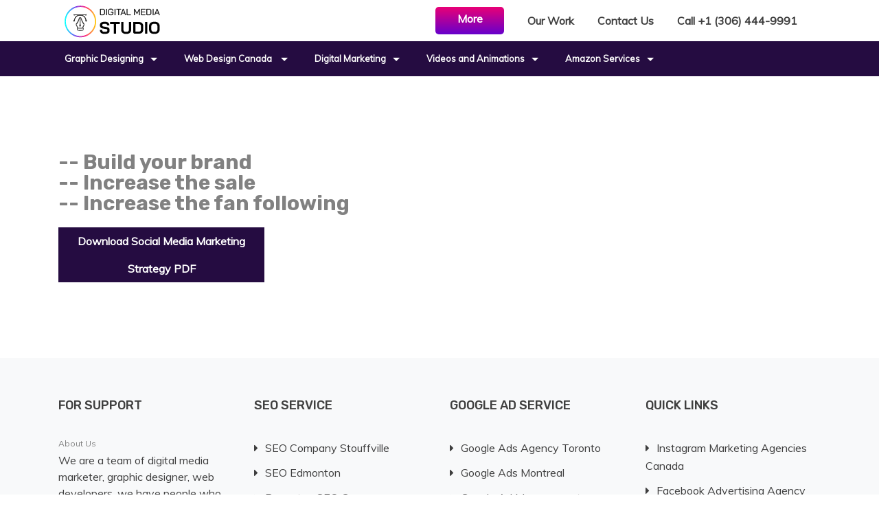

--- FILE ---
content_type: text/html; charset=UTF-8
request_url: https://digitzero1.com/social-media-marketing-strategy-pdf/
body_size: 14026
content:
<!DOCTYPE html>
<html lang="en">

<head>

	<meta name="robots" content="index, follow, max-snippet:-1, max-image-preview:large, max-video-preview:-1" />
    <meta http-equiv="X-UA-Compatible" content="IE=edge">
    <meta http-equiv="content-type" content="text/html; charset=utf-8">
    <meta name="viewport" content="width=device-width, initial-scale=1">
    
    <!-- Title -->
            <title id="the_page_title"> 
            social-media-marketing-strategy-pdf - Digital Media Studio - Digital Media Studio        </title>
        

    <!-- Favicon -->
    <link rel="shortcut icon" href="https://digitzero1.com/wp-content/themes/digital_zero/assets/img/header logo/favicone-02.png">

    <!-- Web Fonts -->
    <link rel="stylesheet" href="https://fonts.googleapis.com/css?family=Muli%7CRubik:400,400i,500,700">

    
<!-- Search Engine Optimization by Rank Math - https://rankmath.com/ -->
<meta name="robots" content="follow, index, max-snippet:-1, max-video-preview:-1, max-image-preview:large"/>
<link rel="canonical" href="https://digitzero1.com/social-media-marketing-strategy-pdf/" />
<meta property="og:locale" content="en_US" />
<meta property="og:type" content="article" />
<meta property="og:title" content="social-media-marketing-strategy-pdf - Digital Media Studio" />
<meta property="og:url" content="https://digitzero1.com/social-media-marketing-strategy-pdf/" />
<meta name="twitter:card" content="summary_large_image" />
<meta name="twitter:title" content="social-media-marketing-strategy-pdf - Digital Media Studio" />
<meta name="twitter:label1" content="Time to read" />
<meta name="twitter:data1" content="Less than a minute" />
<!-- /Rank Math WordPress SEO plugin -->

<link rel='dns-prefetch' href='//www.googletagmanager.com' />
<link rel="alternate" title="oEmbed (JSON)" type="application/json+oembed" href="https://digitzero1.com/wp-json/oembed/1.0/embed?url=https%3A%2F%2Fdigitzero1.com%2Fsocial-media-marketing-strategy-pdf%2F" />
<link rel="alternate" title="oEmbed (XML)" type="text/xml+oembed" href="https://digitzero1.com/wp-json/oembed/1.0/embed?url=https%3A%2F%2Fdigitzero1.com%2Fsocial-media-marketing-strategy-pdf%2F&#038;format=xml" />
		<!-- This site uses the Google Analytics by MonsterInsights plugin v9.5.3 - Using Analytics tracking - https://www.monsterinsights.com/ -->
		<!-- Note: MonsterInsights is not currently configured on this site. The site owner needs to authenticate with Google Analytics in the MonsterInsights settings panel. -->
					<!-- No tracking code set -->
				<!-- / Google Analytics by MonsterInsights -->
		<style id='wp-img-auto-sizes-contain-inline-css' type='text/css'>
img:is([sizes=auto i],[sizes^="auto," i]){contain-intrinsic-size:3000px 1500px}
/*# sourceURL=wp-img-auto-sizes-contain-inline-css */
</style>
<style id='wp-emoji-styles-inline-css' type='text/css'>

	img.wp-smiley, img.emoji {
		display: inline !important;
		border: none !important;
		box-shadow: none !important;
		height: 1em !important;
		width: 1em !important;
		margin: 0 0.07em !important;
		vertical-align: -0.1em !important;
		background: none !important;
		padding: 0 !important;
	}
/*# sourceURL=wp-emoji-styles-inline-css */
</style>
<link rel='stylesheet' id='wp-block-library-css' href='https://digitzero1.com/wp-includes/css/dist/block-library/style.min.css?ver=6.9' type='text/css' media='all' />
<style id='global-styles-inline-css' type='text/css'>
:root{--wp--preset--aspect-ratio--square: 1;--wp--preset--aspect-ratio--4-3: 4/3;--wp--preset--aspect-ratio--3-4: 3/4;--wp--preset--aspect-ratio--3-2: 3/2;--wp--preset--aspect-ratio--2-3: 2/3;--wp--preset--aspect-ratio--16-9: 16/9;--wp--preset--aspect-ratio--9-16: 9/16;--wp--preset--color--black: #000000;--wp--preset--color--cyan-bluish-gray: #abb8c3;--wp--preset--color--white: #ffffff;--wp--preset--color--pale-pink: #f78da7;--wp--preset--color--vivid-red: #cf2e2e;--wp--preset--color--luminous-vivid-orange: #ff6900;--wp--preset--color--luminous-vivid-amber: #fcb900;--wp--preset--color--light-green-cyan: #7bdcb5;--wp--preset--color--vivid-green-cyan: #00d084;--wp--preset--color--pale-cyan-blue: #8ed1fc;--wp--preset--color--vivid-cyan-blue: #0693e3;--wp--preset--color--vivid-purple: #9b51e0;--wp--preset--gradient--vivid-cyan-blue-to-vivid-purple: linear-gradient(135deg,rgb(6,147,227) 0%,rgb(155,81,224) 100%);--wp--preset--gradient--light-green-cyan-to-vivid-green-cyan: linear-gradient(135deg,rgb(122,220,180) 0%,rgb(0,208,130) 100%);--wp--preset--gradient--luminous-vivid-amber-to-luminous-vivid-orange: linear-gradient(135deg,rgb(252,185,0) 0%,rgb(255,105,0) 100%);--wp--preset--gradient--luminous-vivid-orange-to-vivid-red: linear-gradient(135deg,rgb(255,105,0) 0%,rgb(207,46,46) 100%);--wp--preset--gradient--very-light-gray-to-cyan-bluish-gray: linear-gradient(135deg,rgb(238,238,238) 0%,rgb(169,184,195) 100%);--wp--preset--gradient--cool-to-warm-spectrum: linear-gradient(135deg,rgb(74,234,220) 0%,rgb(151,120,209) 20%,rgb(207,42,186) 40%,rgb(238,44,130) 60%,rgb(251,105,98) 80%,rgb(254,248,76) 100%);--wp--preset--gradient--blush-light-purple: linear-gradient(135deg,rgb(255,206,236) 0%,rgb(152,150,240) 100%);--wp--preset--gradient--blush-bordeaux: linear-gradient(135deg,rgb(254,205,165) 0%,rgb(254,45,45) 50%,rgb(107,0,62) 100%);--wp--preset--gradient--luminous-dusk: linear-gradient(135deg,rgb(255,203,112) 0%,rgb(199,81,192) 50%,rgb(65,88,208) 100%);--wp--preset--gradient--pale-ocean: linear-gradient(135deg,rgb(255,245,203) 0%,rgb(182,227,212) 50%,rgb(51,167,181) 100%);--wp--preset--gradient--electric-grass: linear-gradient(135deg,rgb(202,248,128) 0%,rgb(113,206,126) 100%);--wp--preset--gradient--midnight: linear-gradient(135deg,rgb(2,3,129) 0%,rgb(40,116,252) 100%);--wp--preset--font-size--small: 13px;--wp--preset--font-size--medium: 20px;--wp--preset--font-size--large: 36px;--wp--preset--font-size--x-large: 42px;--wp--preset--spacing--20: 0.44rem;--wp--preset--spacing--30: 0.67rem;--wp--preset--spacing--40: 1rem;--wp--preset--spacing--50: 1.5rem;--wp--preset--spacing--60: 2.25rem;--wp--preset--spacing--70: 3.38rem;--wp--preset--spacing--80: 5.06rem;--wp--preset--shadow--natural: 6px 6px 9px rgba(0, 0, 0, 0.2);--wp--preset--shadow--deep: 12px 12px 50px rgba(0, 0, 0, 0.4);--wp--preset--shadow--sharp: 6px 6px 0px rgba(0, 0, 0, 0.2);--wp--preset--shadow--outlined: 6px 6px 0px -3px rgb(255, 255, 255), 6px 6px rgb(0, 0, 0);--wp--preset--shadow--crisp: 6px 6px 0px rgb(0, 0, 0);}:where(.is-layout-flex){gap: 0.5em;}:where(.is-layout-grid){gap: 0.5em;}body .is-layout-flex{display: flex;}.is-layout-flex{flex-wrap: wrap;align-items: center;}.is-layout-flex > :is(*, div){margin: 0;}body .is-layout-grid{display: grid;}.is-layout-grid > :is(*, div){margin: 0;}:where(.wp-block-columns.is-layout-flex){gap: 2em;}:where(.wp-block-columns.is-layout-grid){gap: 2em;}:where(.wp-block-post-template.is-layout-flex){gap: 1.25em;}:where(.wp-block-post-template.is-layout-grid){gap: 1.25em;}.has-black-color{color: var(--wp--preset--color--black) !important;}.has-cyan-bluish-gray-color{color: var(--wp--preset--color--cyan-bluish-gray) !important;}.has-white-color{color: var(--wp--preset--color--white) !important;}.has-pale-pink-color{color: var(--wp--preset--color--pale-pink) !important;}.has-vivid-red-color{color: var(--wp--preset--color--vivid-red) !important;}.has-luminous-vivid-orange-color{color: var(--wp--preset--color--luminous-vivid-orange) !important;}.has-luminous-vivid-amber-color{color: var(--wp--preset--color--luminous-vivid-amber) !important;}.has-light-green-cyan-color{color: var(--wp--preset--color--light-green-cyan) !important;}.has-vivid-green-cyan-color{color: var(--wp--preset--color--vivid-green-cyan) !important;}.has-pale-cyan-blue-color{color: var(--wp--preset--color--pale-cyan-blue) !important;}.has-vivid-cyan-blue-color{color: var(--wp--preset--color--vivid-cyan-blue) !important;}.has-vivid-purple-color{color: var(--wp--preset--color--vivid-purple) !important;}.has-black-background-color{background-color: var(--wp--preset--color--black) !important;}.has-cyan-bluish-gray-background-color{background-color: var(--wp--preset--color--cyan-bluish-gray) !important;}.has-white-background-color{background-color: var(--wp--preset--color--white) !important;}.has-pale-pink-background-color{background-color: var(--wp--preset--color--pale-pink) !important;}.has-vivid-red-background-color{background-color: var(--wp--preset--color--vivid-red) !important;}.has-luminous-vivid-orange-background-color{background-color: var(--wp--preset--color--luminous-vivid-orange) !important;}.has-luminous-vivid-amber-background-color{background-color: var(--wp--preset--color--luminous-vivid-amber) !important;}.has-light-green-cyan-background-color{background-color: var(--wp--preset--color--light-green-cyan) !important;}.has-vivid-green-cyan-background-color{background-color: var(--wp--preset--color--vivid-green-cyan) !important;}.has-pale-cyan-blue-background-color{background-color: var(--wp--preset--color--pale-cyan-blue) !important;}.has-vivid-cyan-blue-background-color{background-color: var(--wp--preset--color--vivid-cyan-blue) !important;}.has-vivid-purple-background-color{background-color: var(--wp--preset--color--vivid-purple) !important;}.has-black-border-color{border-color: var(--wp--preset--color--black) !important;}.has-cyan-bluish-gray-border-color{border-color: var(--wp--preset--color--cyan-bluish-gray) !important;}.has-white-border-color{border-color: var(--wp--preset--color--white) !important;}.has-pale-pink-border-color{border-color: var(--wp--preset--color--pale-pink) !important;}.has-vivid-red-border-color{border-color: var(--wp--preset--color--vivid-red) !important;}.has-luminous-vivid-orange-border-color{border-color: var(--wp--preset--color--luminous-vivid-orange) !important;}.has-luminous-vivid-amber-border-color{border-color: var(--wp--preset--color--luminous-vivid-amber) !important;}.has-light-green-cyan-border-color{border-color: var(--wp--preset--color--light-green-cyan) !important;}.has-vivid-green-cyan-border-color{border-color: var(--wp--preset--color--vivid-green-cyan) !important;}.has-pale-cyan-blue-border-color{border-color: var(--wp--preset--color--pale-cyan-blue) !important;}.has-vivid-cyan-blue-border-color{border-color: var(--wp--preset--color--vivid-cyan-blue) !important;}.has-vivid-purple-border-color{border-color: var(--wp--preset--color--vivid-purple) !important;}.has-vivid-cyan-blue-to-vivid-purple-gradient-background{background: var(--wp--preset--gradient--vivid-cyan-blue-to-vivid-purple) !important;}.has-light-green-cyan-to-vivid-green-cyan-gradient-background{background: var(--wp--preset--gradient--light-green-cyan-to-vivid-green-cyan) !important;}.has-luminous-vivid-amber-to-luminous-vivid-orange-gradient-background{background: var(--wp--preset--gradient--luminous-vivid-amber-to-luminous-vivid-orange) !important;}.has-luminous-vivid-orange-to-vivid-red-gradient-background{background: var(--wp--preset--gradient--luminous-vivid-orange-to-vivid-red) !important;}.has-very-light-gray-to-cyan-bluish-gray-gradient-background{background: var(--wp--preset--gradient--very-light-gray-to-cyan-bluish-gray) !important;}.has-cool-to-warm-spectrum-gradient-background{background: var(--wp--preset--gradient--cool-to-warm-spectrum) !important;}.has-blush-light-purple-gradient-background{background: var(--wp--preset--gradient--blush-light-purple) !important;}.has-blush-bordeaux-gradient-background{background: var(--wp--preset--gradient--blush-bordeaux) !important;}.has-luminous-dusk-gradient-background{background: var(--wp--preset--gradient--luminous-dusk) !important;}.has-pale-ocean-gradient-background{background: var(--wp--preset--gradient--pale-ocean) !important;}.has-electric-grass-gradient-background{background: var(--wp--preset--gradient--electric-grass) !important;}.has-midnight-gradient-background{background: var(--wp--preset--gradient--midnight) !important;}.has-small-font-size{font-size: var(--wp--preset--font-size--small) !important;}.has-medium-font-size{font-size: var(--wp--preset--font-size--medium) !important;}.has-large-font-size{font-size: var(--wp--preset--font-size--large) !important;}.has-x-large-font-size{font-size: var(--wp--preset--font-size--x-large) !important;}
/*# sourceURL=global-styles-inline-css */
</style>

<style id='classic-theme-styles-inline-css' type='text/css'>
/*! This file is auto-generated */
.wp-block-button__link{color:#fff;background-color:#32373c;border-radius:9999px;box-shadow:none;text-decoration:none;padding:calc(.667em + 2px) calc(1.333em + 2px);font-size:1.125em}.wp-block-file__button{background:#32373c;color:#fff;text-decoration:none}
/*# sourceURL=/wp-includes/css/classic-themes.min.css */
</style>
<style id='ez-toc-style-inline-css' type='text/css'>
#ez-toc-container{background:#f9f9f9;border:1px solid #aaa;border-radius:4px;-webkit-box-shadow:0 1px 1px rgba(0,0,0,.05);box-shadow:0 1px 1px rgba(0,0,0,.05);display:table;margin-bottom:1em;padding:10px 20px 10px 10px;position:relative;width:auto}div.ez-toc-widget-container{padding:0;position:relative}#ez-toc-container.ez-toc-light-blue{background:#edf6ff}#ez-toc-container.ez-toc-white{background:#fff}#ez-toc-container.ez-toc-black{background:#000}#ez-toc-container.ez-toc-transparent{background:none}div.ez-toc-widget-container ul{display:block}div.ez-toc-widget-container li{border:none;padding:0}div.ez-toc-widget-container ul.ez-toc-list{padding:10px}#ez-toc-container ul ul,.ez-toc div.ez-toc-widget-container ul ul{margin-left:1.5em}#ez-toc-container li,#ez-toc-container ul{padding:0}#ez-toc-container li,#ez-toc-container ul,#ez-toc-container ul li,div.ez-toc-widget-container,div.ez-toc-widget-container li{background:0 0;list-style:none;line-height:1.6;margin:0;overflow:hidden;z-index:1}#ez-toc-container .ez-toc-title{text-align:left;line-height:1.45;margin:0;padding:0}.ez-toc-title-container{display:table;width:100%}.ez-toc-title,.ez-toc-title-toggle{display:inline;text-align:left;vertical-align:middle}.ez-toc-btn,.ez-toc-glyphicon{display:inline-block;font-weight:400}#ez-toc-container.ez-toc-black a,#ez-toc-container.ez-toc-black a:visited,#ez-toc-container.ez-toc-black p.ez-toc-title{color:#fff}#ez-toc-container div.ez-toc-title-container+ul.ez-toc-list{margin-top:1em}.ez-toc-wrap-left{margin:0 auto 1em 0!important}.ez-toc-wrap-left-text{float:left}.ez-toc-wrap-right{margin:0 0 1em auto!important}.ez-toc-wrap-right-text{float:right}#ez-toc-container a{color:#444;box-shadow:none;text-decoration:none;text-shadow:none;display:inline-flex;align-items:stretch;flex-wrap:nowrap}#ez-toc-container a:visited{color:#9f9f9f}#ez-toc-container a:hover{text-decoration:underline}#ez-toc-container a.ez-toc-toggle{display:flex;align-items:center}.ez-toc-widget-container ul.ez-toc-list li::before{content:' ';position:absolute;left:0;right:0;height:30px;line-height:30px;z-index:-1}.ez-toc-widget-container ul.ez-toc-list li.active{background-color:#ededed}.ez-toc-widget-container li.active>a{font-weight:900}.ez-toc-btn{padding:6px 12px;margin-bottom:0;font-size:14px;line-height:1.428571429;text-align:center;white-space:nowrap;vertical-align:middle;cursor:pointer;background-image:none;border:1px solid transparent;border-radius:4px;-webkit-user-select:none;-moz-user-select:none;-ms-user-select:none;-o-user-select:none;user-select:none}.ez-toc-btn:focus{outline:#333 dotted thin;outline:-webkit-focus-ring-color auto 5px;outline-offset:-2px}.ez-toc-btn:focus,.ez-toc-btn:hover{color:#333;text-decoration:none}.ez-toc-btn.active,.ez-toc-btn:active{background-image:none;outline:0;-webkit-box-shadow:inset 0 3px 5px rgba(0,0,0,.125);box-shadow:inset 0 3px 5px rgba(0,0,0,.125)}.ez-toc-btn-default{color:#333;background-color:#fff;-webkit-box-shadow:inset 0 1px 0 rgba(255,255,255,.15),0 1px 1px rgba(0,0,0,.075);box-shadow:inset 0 1px 0 rgba(255,255,255,.15),0 1px 1px rgba(0,0,0,.075);text-shadow:0 1px 0 #fff;background-image:-webkit-gradient(linear,left 0,left 100%,from(#fff),to(#e0e0e0));background-image:-webkit-linear-gradient(top,#fff 0,#e0e0e0 100%);background-image:-moz-linear-gradient(top,#fff 0,#e0e0e0 100%);background-image:linear-gradient(to bottom,#fff 0,#e0e0e0 100%);background-repeat:repeat-x;border-color:#ccc}.ez-toc-btn-default.active,.ez-toc-btn-default:active,.ez-toc-btn-default:focus,.ez-toc-btn-default:hover{color:#333;background-color:#ebebeb;border-color:#adadad}.ez-toc-btn-default.active,.ez-toc-btn-default:active{background-image:none;background-color:#e0e0e0;border-color:#dbdbdb}.ez-toc-btn-sm,.ez-toc-btn-xs{padding:5px 10px;font-size:12px;line-height:1.5;border-radius:3px}.ez-toc-btn-xs{padding:1px 5px}.ez-toc-btn-default:active{-webkit-box-shadow:inset 0 3px 5px rgba(0,0,0,.125);box-shadow:inset 0 3px 5px rgba(0,0,0,.125)}.btn.active,.ez-toc-btn:active{background-image:none}.ez-toc-btn-default:focus,.ez-toc-btn-default:hover{background-color:#e0e0e0;background-position:0 -15px}.ez-toc-pull-right{float:right!important;margin-left:10px}#ez-toc-container label.cssicon,#ez-toc-widget-container label.cssicon{height:30px}.ez-toc-glyphicon{position:relative;top:1px;font-family:'Glyphicons Halflings';-webkit-font-smoothing:antialiased;font-style:normal;line-height:1;-moz-osx-font-smoothing:grayscale}.ez-toc-glyphicon:empty{width:1em}.ez-toc-toggle i.ez-toc-glyphicon,label.cssicon .ez-toc-glyphicon:empty{font-size:16px;margin-left:2px}#ez-toc-container input,.ez-toc-toggle #item{position:absolute;left:-999em}#ez-toc-container input[type=checkbox]:checked+nav,#ez-toc-widget-container input[type=checkbox]:checked+nav{opacity:0;max-height:0;border:none;display:none}#ez-toc-container .ez-toc-js-icon-con,#ez-toc-container label{position:relative;cursor:pointer;display:initial}#ez-toc-container .ez-toc-js-icon-con,#ez-toc-container .ez-toc-toggle label,.ez-toc-cssicon{float:right;position:relative;font-size:16px;padding:0;border:1px solid #999191;border-radius:5px;cursor:pointer;left:10px;width:35px}div#ez-toc-container .ez-toc-title{display:initial}.ez-toc-wrap-center{margin:0 auto 1em!important}#ez-toc-container a.ez-toc-toggle{color:#444;background:inherit;border:inherit}#ez-toc-container .eztoc-toggle-hide-by-default,.eztoc-hide,label.cssiconcheckbox{display:none}.ez-toc-widget-container ul li a{padding-left:10px;display:inline-flex;align-items:stretch;flex-wrap:nowrap}.ez-toc-widget-container ul.ez-toc-list li{height:auto!important}.ez-toc-icon-toggle-span{display:flex;align-items:center;width:35px;height:30px;justify-content:center;direction:ltr}.eztoc_no_heading_found{background-color:#ff0;padding-left:10px}.term-description .ez-toc-title-container p:nth-child(2){width:50px;float:right;margin:0}.ez-toc-container-direction {direction: ltr;}.ez-toc-counter ul {direction: ltr;counter-reset: item ;}.ez-toc-counter nav ul li a::before {content: counter(item, disclosure-closed) '  ';margin-right: .2em; counter-increment: item;flex-grow: 0;flex-shrink: 0;float: left; }.ez-toc-widget-direction {direction: ltr;}.ez-toc-widget-container ul {direction: ltr;counter-reset: item ;}.ez-toc-widget-container nav ul li a::before {content: counter(item, disclosure-closed) '  ';margin-right: .2em; counter-increment: item;flex-grow: 0;flex-shrink: 0;float: left; }div#ez-toc-container .ez-toc-title {font-size: 120%;}div#ez-toc-container .ez-toc-title {font-weight: 500;}div#ez-toc-container ul li , div#ez-toc-container ul li a {font-size: 95%;}div#ez-toc-container ul li , div#ez-toc-container ul li a {font-weight: 500;}div#ez-toc-container nav ul ul li {font-size: 90%;}
/*# sourceURL=ez-toc-style-inline-css */
</style>
<link rel='stylesheet' id='bootstrap_min-css' href='https://digitzero1.com/wp-content/themes/digital_zero/assets/css/bootstrap.min.css?ver=6.9' type='text/css' media='all' />
<link rel='stylesheet' id='font_awesome-css' href='https://digitzero1.com/wp-content/themes/digital_zero/assets/css/font-awesome.min.css?ver=6.9' type='text/css' media='all' />
<link rel='stylesheet' id='carousel_min-css' href='https://digitzero1.com/wp-content/themes/digital_zero/assets/plugins/owlcarousel/owl.carousel.min.css?ver=6.9' type='text/css' media='all' />
<link rel='stylesheet' id='magnific_popup-css' href='https://digitzero1.com/wp-content/themes/digital_zero/assets/plugins/magnific-popup/magnific-popup.min.css?ver=6.9' type='text/css' media='all' />
<link rel='stylesheet' id='main_style-css' href='https://digitzero1.com/wp-content/themes/digital_zero/assets/css/style.css?ver=6.9' type='text/css' media='all' />
<link rel='stylesheet' id='custom_css-css' href='https://digitzero1.com/wp-content/themes/digital_zero/assets/css/custom.css?ver=6.9' type='text/css' media='all' />
<script type="8ae302c1abb6b38e1b6d89de-text/javascript" src="https://digitzero1.com/wp-includes/js/jquery/jquery.min.js?ver=3.7.1" id="jquery-core-js"></script>
<script type="8ae302c1abb6b38e1b6d89de-text/javascript" src="https://digitzero1.com/wp-includes/js/jquery/jquery-migrate.min.js?ver=3.4.1" id="jquery-migrate-js"></script>

<!-- Google tag (gtag.js) snippet added by Site Kit -->
<!-- Google Analytics snippet added by Site Kit -->
<script type="8ae302c1abb6b38e1b6d89de-text/javascript" src="https://www.googletagmanager.com/gtag/js?id=GT-PZZSQXH" id="google_gtagjs-js" async></script>
<script type="8ae302c1abb6b38e1b6d89de-text/javascript" id="google_gtagjs-js-after">
/* <![CDATA[ */
window.dataLayer = window.dataLayer || [];function gtag(){dataLayer.push(arguments);}
gtag("set","linker",{"domains":["digitzero1.com"]});
gtag("js", new Date());
gtag("set", "developer_id.dZTNiMT", true);
gtag("config", "GT-PZZSQXH");
//# sourceURL=google_gtagjs-js-after
/* ]]> */
</script>
<link rel="https://api.w.org/" href="https://digitzero1.com/wp-json/" /><link rel="alternate" title="JSON" type="application/json" href="https://digitzero1.com/wp-json/wp/v2/pages/112" /><link rel="EditURI" type="application/rsd+xml" title="RSD" href="https://digitzero1.com/xmlrpc.php?rsd" />
<meta name="generator" content="WordPress 6.9" />
<link rel='shortlink' href='https://digitzero1.com/?p=112' />
<meta name="generator" content="Site Kit by Google 1.160.1" /><script class="ti-site-data" type="application/ld+json">{"@context":"http://schema.org","data":{"r":"1:0!7:0!30:0"}}</script><meta name="generator" content="Elementor 3.31.3; features: additional_custom_breakpoints, e_element_cache; settings: css_print_method-external, google_font-enabled, font_display-swap">
			<style>
				.e-con.e-parent:nth-of-type(n+4):not(.e-lazyloaded):not(.e-no-lazyload),
				.e-con.e-parent:nth-of-type(n+4):not(.e-lazyloaded):not(.e-no-lazyload) * {
					background-image: none !important;
				}
				@media screen and (max-height: 1024px) {
					.e-con.e-parent:nth-of-type(n+3):not(.e-lazyloaded):not(.e-no-lazyload),
					.e-con.e-parent:nth-of-type(n+3):not(.e-lazyloaded):not(.e-no-lazyload) * {
						background-image: none !important;
					}
				}
				@media screen and (max-height: 640px) {
					.e-con.e-parent:nth-of-type(n+2):not(.e-lazyloaded):not(.e-no-lazyload),
					.e-con.e-parent:nth-of-type(n+2):not(.e-lazyloaded):not(.e-no-lazyload) * {
						background-image: none !important;
					}
				}
			</style>
			



    <!-- FIXING LOGED IN HEADER -->
    
</head>

<body>
    <!-- Google Tag Manager (noscript) -->
    <noscript><iframe src="https://www.googletagmanager.com/ns.html?id=GTM-WGS2LGW" height="0" width="0" style="display:none;visibility:hidden"></iframe></noscript>
    <!-- End Google Tag Manager (noscript) -->

    <!-- Preloader Begin -->
   
    <!-- Preloader End -->

    <!-- Header Begin -->
    <header class="header">
        <!-- Header Style One Begin -->
        <div class="header-main style--one">
            <div class="container">
                <div class="row align-items-center">
                    <div class="col-lg-3 col-sm-4 col-8">
                        <!-- Logo Begin -->
                        <div class="logo">
                            <a href="https://digitzero1.com/">
                                <img class="default-logo" src="https://digitzero1.com/wp-content/themes/digital_zero/assets/img/DIGITAL MEDIA STUDIO LOGO-01.png" data-rjs="2"
                                    alt="digital marketing services">
                                <img class="sticky-logo" src="https://digitzero1.com/wp-content/themes/digital_zero/assets/img/DIGITAL MEDIA STUDIO LOGO-01.png" data-rjs="2"
                                    alt="digital marketing services">
                            </a>
                        </div>
                        <!-- Logo End -->
                    </div>

                    <div class="col-lg-9 col-sm-8 col-4">
                        <!-- Main Menu Begin -->
                        <div class="main-menu d-flex align-items-center justify-content-end">
                            <ul class="nav align-items-center">



                                <li class="menu-item-has-children">
                                <li class="menu-item-has-children">
                                    <a href="#"
                                        style="background: linear-gradient(to bottom, #ff0068 -16%, #6600cc 100%); border-radius: 5px ; width: 100px; height: 40px; line-height: 35px; color: white; font-weight: bold;">More</a>
                                    <ul class="sub-menu">
                                        <li style="border-bottom: 1px solid #E0E0E0;"><a
                                                href="https://digitzero1.com/digital-marketing-agency-canada_/">Digital Marketing Agency Canada</a></li>
                                        <li style="border-bottom: 1px solid #E0E0E0;"><a
                                                href="https://digitzero1.com/digital-marketing-agency-canada_/google-ads-agency-toronto/">Google Ad Agency Toronto


                                        <li style="border-bottom: 1px solid #E0E0E0;"><a
                                                href="https://digitzero1.com/amazon-fba-canada/">Amazon FBA Service Canada
                                        <li style="border-bottom: 1px solid #E0E0E0;"><a
                                                href="https://digitzero1.com/digital-marketing-agency-canada-2/seo-services-canada/">SEO Services Canada</a></li>
                                       
                                        <li style="border-bottom: 1px solid #E0E0E0;"><a
                                                href="https://digitzero1.com/Web-design-toronto/">Web Design Toronto</a></li>
                                        <li style="border-bottom: 1px solid #E0E0E0;"><a
                                                href="https://digitzero1.com/logo-design-in-canada/">Company Logo Design</a></li>
                                        <li style="border-bottom: 1px solid #E0E0E0;"><a
                                                href="https://digitzero1.com/content-Writing-Services-Pakistan">Website Content Writer Toronto</a></li>
                                        
                                        <li style="border-bottom: 1px solid #E0E0E0;"><a
                                                href="https://digitzero1.com/voice-over-service-pakistan">Voice Acting Agency Toronto</a></li>
                                        <li style="border-bottom: 1px solid #E0E0E0;"><a
                                                href="https://digitzero1.com/about-us/">About Us</a></li>
                                    </ul>
                                </li>
                                </li>
                                
                                
                                <li class="menu-item-has-children">
                                    <a href="https://digitzero1.com/projects" style=" font-weight: bold">Our Work</a>
                                </li>
                                <li class="menu-item-has-children">
                                    <a href="https://digitzero1.com/contact" style=" font-weight: bold">Contact Us</a>
                                </li>
							 <li class="menu-item-has-children">
								 <a href="tel:13064449991" style="font-weight:bold">Call +1 (306) 444-9991</a>

                                </li>
                            </ul>



                            <!-- Offcanvas Holder Trigger -->

                            <!-- Offcanvas Trigger End -->
                        </div>
                        <!-- Main Menu ENd -->
                    </div>
                </div>
            </div>
        </div>

        <!-- Header Style One End -->
        <div class="dark" id="myTopnav">
            <nav role="navigation">
                <a href="javascript:void(0);" class="ic menu">
                    <span class="line">Our Services</span>

                </a>
                <a href="javascript:void(0);" class="ic close"></a>
                <ul class="main-nav">
                    <li class="top-level-link"></li>
                    <li class="top-level-link">
                        <a href="https://digitzero1.com/canadian-logo-designer/" class="mega-menu"
                            style="color: #FFF;"><span>Graphic Designing</span></a>
                        <div class="sub-menu-block">
                            <div class="row">
                                <div class="col-md-3 col-lg-3 col-sm-3">
                                    <h2 class="sub-menu-head">Logo and Branding</h2>
                                    <ul class="sub-menu-lists">
                                        <li><a href="https://digitzero1.com/canadian-logo-designer">Company Logo Design Canada</a></li>
                                        <li><a href="https://digitzero1.com/company-profile-design-service-canada">Company Profile Design Toronto</a></li>
                                        <li><a href="https://digitzero1.com/stationery-design-canada/">Stationery Design Calgary</a></li>
                                        <li><a href="https://digitzero1.com/graphic-design-services-in-canada/">Letterhead Design Calgary</a></li>
                                        <li><a href="https://digitzero1.com/business-card-designer-canada/">Business Card Design Calgary</a>
                                        </li>

                                        <li><a href="https://digitzero1.com/vehicle-branding-service-canada/">Vehicle Branding Toronto</a></li>
                                        <li><a href="https://digitzero1.com/graphic-design-services-in-canada/">Signage Design Toronto</a></li>
                                        <li><a href="https://digitzero1.com/graphic-design-services-in-canada/">Brand Identity Design Ottawa</a></li>
                                        <li><a href="https://digitzero1.com/graphic-design-services-in-canada/">3D Designer Ottawa</a></li>
                                        <li><a href="https://digitzero1.com/logo-design-in-canada/">Vector Design Canada</a></li>
                                    </ul>
                                </div>
                                <div class="col-md-3 col-lg-3 col-sm-3">
                                    <h2 class="sub-menu-head">Graphic Design</h2>
                                    <ul class="sub-menu-lists">


                                        <li><a href="https://digitzero1.com/custom-t-shirt-designer-in-canada/">Customize T-shirts Toronto</a></li>
                                        <li><a href="https://digitzero1.com/graphic-design-services-in-canada/">Packaging Design Agency Ottawa</a></li>
                                        <li><a href="https://digitzero1.com/graphic-design-services-in-canada/">Bag Designer in Calgary</a></li>
                                        <li><a href="https://digitzero1.com/graphic-design-services-in-canada/">Mug Designer in Edmonton</a></li>
                                        <li><a href="https://digitzero1.com/graphic-design-services-in-canada/">Apparel Designer Edmonton</a></li>
                                        <li><a href="https://digitzero1.com/graphic-design-services-in-canada/">PowerPoint Presentation Maker</a></li>
                                        <li><a href="https://digitzero1.com/graphic-design-services-in-canada/">Infographic Design</a></li>
                                        <li><a href="https://digitzero1.com/graphic-design-services-in-canada/">Gift Card Designer in Edmonton</a></li>

                                    </ul>
                                </div>
                                <div class="col-md-3 col-lg-3 col-sm-3">
                                    <h2 class="sub-menu-head">Art and Illustration</h2>
                                    <ul class="sub-menu-lists">
                                        <li><a href="https://digitzero1.com/graphic-design-services-in-canada/">Book Cover Design Canada</a></li>
                                        <li><a href="https://digitzero1.com/graphic-design-services-in-canada/">CD Cover Design Near Me</a></li>
                                        <li><a href="https://digitzero1.com/graphic-design-services-in-canada/">Invitation Designer Canada</a></li>
                                        <li><a href="https://digitzero1.com/graphic-design-services-in-canada/">Company Profile Design</a></li>
                                        <li><a href="https://digitzero1.com/graphic-design-services-in-canada/">Character Design</a></li>
                                        <li><a href="https://digitzero1.com/graphic-design-services-in-canada/">App Design</a></li>
                                    </ul>
                                </div>
                                <div class="col-md-3 col-lg-3 col-sm-3">
                                    <h2 class="sub-menu-head">Web Design Services</h2>
                                    <ul class="sub-menu-lists">
                                        <li><a href="https://digitzero1.com/graphic-design-services-in-canada/">Web Design</a></li>
                                        <li><a href="https://digitzero1.com/graphic-design-services-in-canada/">Wordpress Design</a></li>
                                        <li><a href="https://digitzero1.com/graphic-design-services-in-canada/">Blog Design</a></li>
                                        <li><a href="https://digitzero1.com/graphic-design-services-in-canada/">iPhone App Design</a></li>
                                        <li><a href="https://digitzero1.com/graphic-design-services-pakistan">Blogger Design</a></li>
                                        <li><a href="https://digitzero1.com/graphic-design-services-in-canada/">eCommerce Design</a></li>
                                        <li><a href="https://digitzero1.com/graphic-design-services-in-canada/">Email Marketing Design</a></li>
                                        <li><a href="https://digitzero1.com/graphic-design-services-in-canada/">Mobile Design</a></li>
                                        <li><a href="https://digitzero1.com/graphic-design-services-in-canada/">Newsletter Design</a></li>
                                        <li><a href="https://digitzero1.com/graphic-design-services-in-canada/">Landing Page Design</a></li>

                                    </ul>
                                </div>
                            </div>

                        </div>
                    </li>

                    <li class="top-level-link">
                        <a href="https://digitzero1.com/web-design-toronto" class="mega-menu" style="color: #FFF;"><span>Web
                                Design Canada </span></a>
                        <div class="sub-menu-block">
                            <div class="row">

                                <div class="col-md-3 col-lg-3 col-sm-3">
                                    <h2 class="sub-menu-head">Web Development</h2>
                                    <ul class="sub-menu-lists">
                                        <li><a href="https://digitzero1.com/ecommerce-web-development-usa">eCommerce Web Development Canada</a></li>
                                        <li><a href="https://digitzero1.com/hosting-canada">Web Hosting Canada </a></li>
                                        <li><a href="https://digitzero1.com/web-design-development-canada">Wordpress Website Designer Canada</a></li>
                                        <li><a href="https://digitzero1.com/web-design-development-pakistan">Wordpress Plugins Developer Toronto</a></li>
                                        <li><a href="https://digitzero1.com/shopify-web-developer-canada/">Build Shopify Website Canada</a></li>
                                        <li><a href="https://digitzero1.com/app-development-toronto/">Create ios App on Windows</a></li>
                                        <li><a href="https://digitzero1.com/web-design-development-canada">Landing Page Designer Toronto</a></li>
                                        <h2 class="sub-menu-head"><a href="https://digitzero1.com/software-development-services-pakistan">Software
                                                Development</a></h2>
                                        <li><a href="https://digitzero1.com/software-development-services-pakistan">Desktop Applications Developer Ontario
                                            </a></li>
                                        <li><a href="https://digitzero1.com/app-development-toronto/">Mobile Apps Developer Toronto</a></li>
                                        <li><a href="https://digitzero1.com/game-development-canada/">Game Developer Canada</a>
                                        </li>

                                    </ul>

                                </div>
                                <div class="col-md-9 col-lg-9 col-sm-9">
                                    <img src="https://digitzero1.com/wp-content/themes/digital_zero/assets/img/menu image2-01.png" alt="graphic design">

                                </div>
                            </div>
                        </div>
                    </li>
                    <li class="top-level-link">
                        <a href="https://digitzero1.com/digital-marketing-strategist-canada/" class="mega-menu"
                            style="color: #FFF;"><span>Digital Marketing</span></a>
                        <div class="sub-menu-block">
                            <div class="row">
                                <div class="col-md-3 col-lg-3 col-sm-3">
                                    <h2 class="sub-menu-head">Digital Marketing</h2>
                                    <ul class="sub-menu-lists">
                                        <li><a href="https://digitzero1.com/digital-marketing-agency-canada-2/">Digital Marketing Services in Canada</a></li>
                                        <li><a href="https://digitzero1.com/digital-marketing-agency-canada-2/seo-services-canada/">SEO Services Canada</a></li>
										<li><a href="https://digitzero1.com/digital-marketing-agency-canada-2/facebook-advertising-agency-canada/">Facebook Advertising Agency</a></li>

                                        <li><a href="https://digitzero1.com/instagram-marketing-agencies-canada">Search Engine Optimization Instagram</a>
                                        </li>
                                        <li><a href="https://digitzero1.com/digital-marketing-agency-canada-2/google-ads-agency-canada/">Google Ads Agency</a></li>
                                       

                                        <li><a href="https://digitzero1.com/#">Web Content Copywriting </a></li>
                                        <li><a href="https://digitzero1.com/#">Video Production Services Toronto</a></li>
                                        <li><a href="https://digitzero1.com/email-marketing-service-canada/">Service Email Marketing</a></li>
                                        <li><a href="https://digitzero1.com/digital-marketing-strategist-canada/tiktok-ad-manager-canada/">Tiktok Advertising Manager Canada</a></li>



                                    </ul>
                                </div>
                                <div class="col-md-3 col-lg-3 col-sm-3">
                                    <h2 class="sub-menu-head">Digital Marketing</h2>
                                    <ul class="sub-menu-lists">

                                        <li><a href="https://digitzero1.com/digital-Marketing-services-pakistan">Surveys</a></li>
                                        <li><a href="https://digitzero1.com/digital-Marketing-services-pakistan">Local Listings</a></li>
                                        <li><a href="https://digitzero1.com/digital-Marketing-services-pakistan">Domain-Hosting-keyword Research</a></li>
                                        <li><a href="https://digitzero1.com/digital-Marketing-services-pakistan">E-Commerce Marketing</a> </li>
                                        <li><a href="https://digitzero1.com/digital-Marketing-services-pakistan">Mobile Advertising</a> </li>
                                        <li><a href="https://digitzero1.com/digital-Marketing-services-pakistan">Music Promotion</a></li>
                                        <li><a href="https://digitzero1.com/digital-Marketing-services-pakistan">Web Traffic</a></li>
                                        <li><a href="https://digitzero1.com/digital-Marketing-services-pakistan">Web Analytics</a></li>
                                    </ul>
                                </div>
                                <div class="col-md-3 col-lg-3 col-sm-3">
                                    <h2 class="sub-menu-head"><a href="https://digitzero1.com/content-writing-services-canada/">Content Writing</a></h2>
                                    <ul class="sub-menu-lists">
                                        <li><a href="https://digitzero1.com/content-writing-services-canada/">Product Description Writer Toronto</a> </li>
                                        <li><a href="https://digitzero1.com/content-writing-services-canada/">Scriptwriting Toronto</a></li>
                                        <li><a href="https://digitzero1.com/content-writing-services-canada/">Technical Writing Canada</a></li>
                                        <li><a href="https://digitzero1.com/content-writing-services-canada/">Translation Service Canada</a></li>
                                        <li><a href="https://digitzero1.com/content-writing-services-canada/">UX Writer in Canada</a></li>
                                        <li><a href="https://digitzero1.com/content-writing-services-canada/">Legal Writing Service Montreal</a></li>
                                    </ul>                        
                                </div>

                                <div class="col-md-3 col-lg-3 col-sm-3">
                                    <h2 class="sub-menu-head"><a href="https://digitzero1.com/content-writing-services-canada/">Content
                                            Writing</a></h2>
                                    <ul class="sub-menu-lists">
                                        <li><a href="https://digitzero1.com/content-writing-services-canada/">Speechwriting Montreal</a></li>
                                        <li><a href="https://digitzero1.com/content-writing-services-canada/">Articles & Blog Writer Montreal</a> </li>
                                        <li><a href="https://digitzero1.com/content-writing-services-canada/">Resumes & Cover Letters Montreal</a> </li>
                                        <li><a href="https://digitzero1.com/content-writing-services-canada/">Proofreading & Editing Calgary</a> </li>
                                        <li><a href="https://digitzero1.com/content-writing-services-canada/">Researcher in Montreal </a></li>
                                        <li><a href="https://digitzero1.com/content-writing-services-canada/">Press Releases</a></li>
                                    </ul>
                                </div>
                            </div>
                        </div>
                    </li>

                    <li class="top-level-link">
                        <a href="https://digitzero1.com/toronto-video-editing-production/" class="mega-menu"
                            style="color: #FFF;"><span>Videos and Animations</span></a>
                        <div class="sub-menu-block">
                            <div class="row">
                                <div class="col-md-4 col-lg-3 col-sm-3">
                                    <h5 class="sub-menu-head">Video Editing and Production</h5>
                                    <ul class="sub-menu-lists">
                                        <li><a>Slideshows & Promo Videos</a></li>
                                        <li><a href="https://digitzero1.com/toronto-video-editing-production/">Music Videos Producer Canada
                                        <li><a href="https://digitzero1.com/toronto-video-editing-production/">Subtitles & Captions Generator Canada
                                        <li><a href="https://digitzero1.com/toronto-video-editing-production/">Whiteboard Explainer Video Maker
                                    </ul>
                                </div>
                                <div class="col-md-4 col-lg-3 col-sm-3">
                                    <ul class="sub-menu-lists">
                                        <li><a href="https://digitzero1.com/toronto-video-editing-production/">Logo Animation After Effects</a></li>
                                        <li><a href="https://digitzero1.com/toronto-video-editing-production/">2D Animated Explainers</a></li>
                                        <li><a href="https://digitzero1.com/toronto-video-editing-production/">Intros & Outros</a></li>
                                        <li><a href="https://digitzero1.com/toronto-video-editing-production/">Animation for Kids</a> </li>
                                        <li><a href="https://digitzero1.com/toronto-video-editing-production/">Video Editing</a></li>
                                    </ul>
                                </div>

                                <div class="col-md-4 col-lg-3 col-sm-3">
                                    <ul class="sub-menu-lists">
                                        <li><a href="https://digitzero1.com/toronto-video-editing-production/">Game Trailers</a></li>
                                        <li><a href="https://digitzero1.com/toronto-video-editing-production/">3D Product Animation</a>
                                        </li>
                                        <li><a href="https://digitzero1.com/toronto-video-editing-production/">Animated GIFs</a></li>
                                        <li><a href="https://digitzero1.com/toronto-video-editing-production/">Visual Effects</a></li>
                                        <li><a href="https://digitzero1.com/toronto-video-editing-production/">Product Photography</a>
                                        </li>


                                    </ul>
                                </div>

                                <div class="col-md-4 col-lg-3 col-sm-3">
                                    <ul class="sub-menu-lists">
                                        <li><a href="https://digitzero1.com/video-photography-services-pakistan">Video Ads Maker Toronto
                                        <li><a href="https://digitzero1.com/video-photography-services-pakistan">Youtube Intro/Outro Maker
                                        </li>
                                        <li><a href="https://digitzero1.com/video-photography-services-pakistan">Character Animation Canada
                                        </li>
                                        <li><a href="https://digitzero1.com/video-photography-services-pakistan">Photographer for Wedding</a>
                                        </li>
                                    </ul>
                                </div>

                            </div>
                        </div>
                    </li>



                    <li class="top-level-link">
                        <a href="#" class="mega-menu" style="color: #FFF;"><span>Amazon Services</span></a>
                        <div class="sub-menu-block">
                            <div class="row">

                                <div class="col-md-3 col-lg-3 col-sm-3">
                                    <h2 class="sub-menu-head">Start Your Journey With Amazon FBA</h2>
                                    <ul class="sub-menu-lists">
                                       
                                        <li><a href="https://digitzero1.com/amazon-fba-expert-in-uae">Amazon FBA Services</a></li>
                                    </ul>
                                </div>
                                <div class="col-md-9 col-lg-9 col-sm-9">
                                    <img src="https://digitzero1.com/wp-content/themes/digital_zero/assets/img/menu image2-01.png" alt="graphic design">

                                </div>
                            </div>
                        </div>
                    </li>


                </ul>
            </nav>
        </div>
    </header>
    <!-- Header End -->


<!-- Page Title Begin -->
<section>
    <div class="image-aboutus-banner-10" style="margin-top:0px">
        <div class="container">
            <div class="row">
                <div class="col-md-12">
                    <h5 style="align:center" class="lg-text text-color"> -- Build your brand <br>-- Increase the
                        sale <br>-- Increase the fan following
                    </h5>
                    <p style="margin-top: 20px;"></p>
                    <a href="social media marketing.pdf" class="vdo-btn-11">Download Social Media Marketing
                        Strategy PDF</a>
                </div>

            </div>
        </div>
    </div>
</section>
<!-- Page Title Begin -->


    <!-- Footer Begin -->
    <footer class="footer bg-light section-pattern footer-bg"
        data-bg-img="https://digitzero1.com/wp-content/themes/digital_zero/assets/img/section-pattern/footer-pattern.png">
        <!-- Footer Top Begin -->
        <div class="footer-top pt-60">
            <div class="container border-bottom">
                <div class="row">
                    <div class="col-lg-3 col-sm-6">
                        <!-- Contact Widget Begin -->
                        <div class="widget widget_contact_info">
                            <!-- Widget Logo Begin -->

                            <div class="widget-title">
                                <h4>For Support</h4>
                            </div>
                            <!-- Widget Logo End -->

                            <!-- Widget Content Begin -->
                            <div class="info-content">
                                <div class="single-info">
                                    <span>About Us</span>
                                    <p>We are a team of digital media marketer, graphic designer, web developers. we
                                        have people who work in companies as full time as well as freelaners.</p>
                                </div>
                                <div class="single-info">
                                    <span>For any query</span>
                                    <p><a href="/cdn-cgi/l/email-protection#a3cacdc5cce3c7cac4cad7d9c6d1cc928dc0ccce" target="_top"><span class="__cf_email__" data-cfemail="640d0a020b24000d030d101e01160b554a070b09">[email&#160;protected]</span></a>
                                    </p>
                                </div>
								
								<li><a href="https://digitzero1.com/projects">Check Our Work</a></li>
                                <li><a href="https://digitzero1.com/Pricing Plan">Pricing Plan</a></li>
                                <li><a href="https://digitzero1.com/contact">Contact Us</a></li>
								 <li><a href="https://digitzero1.com/privacy-policy/">Privacy Policy</a></li>
								<li class="menu-item-has-children">
                                    <a href="https://digitzero1.com/web-site-design-and-development-terms/" target="_blank">Terms and Conditions</a>
                                </li>
                                <li class="menu-item-has-children">
                                    <a href="https://digitzero1.com/blog/" target="_blank">Blogs</a>
                                </li>

                            </div>
                            <!-- Widget Content End -->
                        </div>
                        <!-- About Widget End -->
                    </div>
                    <div class="col-lg-3 col-sm-6">
                        <!-- Widget Quick Nav -->
                        <div class="widget widget_nav_menu">
                            <!-- Widget Title Begin  -->
                            <div class="widget-title">
                                <h4>SEO Service</h4>
                            </div>
                            <!-- Widget Title End  -->

                            <!-- Menu Begin -->
                            <ul class="menu">
								<ul>
    <li><a href="https://digitzero1.com/digital-marketing-agency-canada/seo-company-stouffville/">SEO Company Stouffville</a></li>
    <li><a href="https://digitzero1.com/digital-marketing-agency-canada/seo-edmonton/">SEO Edmonton</a></li>
    <li><a href="https://digitzero1.com/digital-marketing-agency-canada/brampton-seo-company/">Brampton SEO Company</a></li>
    <li><a href="https://digitzero1.com/digital-marketing-agency-canada/calgary-seo/">Calgary SEO</a></li>
    <li><a href="https://digitzero1.com/digital-marketing-agency-canada/seo-winnipeg/">SEO Winnipeg</a></li>
    <li><a href="https://digitzero1.com/digital-marketing-agency-canada/gatineau-seo/">Gatineau SEO</a></li>
    <li><a href="https://digitzero1.com/digital-marketing-agency-canada/seo-consultant-in-quebec/">SEO Consultant in Quebec</a></li>
    <li><a href="https://digitzero1.com/digital-marketing-agency-canada/seo-grande-prairie-agency/">SEO Grande Prairie Agency</a></li>
    <li><a href="https://digitzero1.com/digital-marketing-agency-canada/local-seo-hamilton/">Local SEO Hamilton</a></li>
    <li><a href="https://digitzero1.com/digital-marketing-agency-canada/local-seo-ottawa/">Local SEO Ottawa</a></li>
    <li><a href="https://digitzero1.com/digital-marketing-agency-canada/seo-montreal/">SEO Montreal</a></li>
    <li><a href="https://digitzero1.com/digital-marketing-agency-canada/seo-burlington/">SEO Burlington</a></li>
    <li><a href="https://digitzero1.com/digital-marketing-agency-canada/seo-company-markham/">SEO Company Markham</a></li>
    <li><a href="https://digitzero1.com/digital-marketing-agency-canada/seo-lethbridge/">SEO Lethbridge</a></li>
    <li><a href="https://digitzero1.com/digital-marketing-agency-canada/red-deer-seo-company/">Red Deer SEO Company</a></li>
    <li><a href="https://digitzero1.com/digital-marketing-agency-canada/kingston-seo-agency/">Kingston SEO Agency</a></li>
    <li><a href="https://digitzero1.com/digital-marketing-agency-canada/seo-toronto/">SEO Toronto</a></li>
    <li><a href="https://digitzero1.com/manitoba-seo/">Manitoba SEO</a></li>
    <li><a href="https://digitzero1.com/seo-halifax/">SEO Halifax</a></li>
</ul>
                            <!-- Menu End -->
                        </div>
                        <!-- Widget Quick Nav -->
                    </div>
                    <div class="col-lg-3 col-sm-6">
                        <!-- Widget Newsletter Begin -->
                        <div class="widget widget_newsletter">
                            <!-- Widget Title Begin  -->
                            <div class="widget-title">
                               <h4>Google Ad Service</h4>
                            </div>
                            <!-- Widget Title End  -->

                            <ul class="menu">
<ul>
    <li><a href="https://digitzero1.com/digital-marketing-agency-canada/google-ads-agency-toronto/">Google Ads Agency Toronto</a></li>
    <li><a href="https://digitzero1.com/digital-marketing-agency-canada/google-ads-montreal/">Google Ads Montreal</a></li>
    <li><a href="https://digitzero1.com/digital-marketing-agency-canada/google-ad-management-mississauga/">Google Ad Management Mississauga</a></li>
    <li><a href="https://digitzero1.com/digital-marketing-agency-canada/google-ads-hamilton/">Google Ads Hamilton</a></li>
    <li><a href="https://digitzero1.com/digital-marketing-agency-canada/google-ads-calgary/">Google Ads Calgary</a></li>
    <li><a href="https://digitzero1.com/digital-marketing-agency-canada/google-ads-vancouver/">Google Ads Vancouver</a></li>
    <li><a href="https://digitzero1.com/digital-marketing-agency-canada/google-ads-victoria/">Google Ads Victoria</a></li>
    <li><a href="https://digitzero1.com/digital-marketing-agency-canada/google-ads-winnipeg/">Google Ads Winnipeg</a></li>
    <li><a href="https://digitzero1.com/digital-marketing-agency-canada/google-ads-red-deer/">Google Ads Red Deer</a></li>
    <li><a href="https://digitzero1.com/digital-marketing-agency-canada/google-ads-edmonton/">Google Ads Edmonton</a></li>
    <li><a href="https://digitzero1.com/digital-marketing-agency-canada/google-ads-in-saskatoon/">Google Ads in Saskatoon</a></li>
    <li><a href="https://digitzero1.com/digital-marketing-agency-canada/google-ads-regina/">Google Ads Regina</a></li>
    <li><a href="https://digitzero1.com/digital-marketing-agency-canada/google-ads-agency-kitchener/">Google Ads Agency Kitchener</a></li>
    <li><a href="https://digitzero1.com/digital-marketing-agency-canada/google-ads-agency-quebec/">Google Ads Agency Quebec</a></li>
    <li><a href="https://digitzero1.com/digital-marketing-agency-canada/google-ads-agency-canada/">Google Ads Agency Canada</a></li>
</ul>


                            </ul>
							
                        </div>
                     
                    </div>
					
<div class="col-lg-3 col-sm-6">
                        <div class="widget widget_newsletter">
                            <!-- Widget Title Begin  -->
                            <div class="widget-title">
                               <h4>Quick Links</h4>
                            </div>
                            <!-- Widget Title End  -->

<ul class="menu">
	
	 <li><a href="https://digitzero1.com/instagram-marketing-agencies-canada/">Instagram Marketing Agencies Canada</a></li>
    <li><a href="https://digitzero1.com/digital-marketing-agency-canada/facebook-advertising-agency-canada/">Facebook Advertising Agency Canada</a></li>
    <li><a href="https://digitzero1.com/social-media-marketing-agency-canada/">Social Media Marketing Agency Canada</a></li>
    <li><a href="https://digitzero1.com/email-marketing-service-canada/">Email Marketing Service Canada</a></li>
    <li><a href="https://digitzero1.com/digital-marketing-agency-canada/tiktok-ad-manager-canada/">TikTok Ad Manager Canada</a></li>
<li><a href="https://digitzero1.com/real-estate-lead-generation-service-canada/">Real Estate Lead Generation Service Canada</a></li>
<li><a href="https://digitzero1.com/seo-audit-service/">SEO Audit Service</a></li>
<li><a href="https://digitzero1.com/seo-content-analysis/">SEO Content Analysis</a></li>
<li><a href="https://digitzero1.com/shopify-product-upload/">Shopify Product Upload</a></li>
<li><a href="https://digitzero1.com/social-media-marketing-strategy-pdf/">Social Media Marketing Strategy PDF</a></li>
<li><a href="https://digitzero1.com/website-speed-optimization-services/">Website Speed Optimization Services</a></li>
<li><a href="https://digitzero1.com/blog/top-ecommerce-platforms-2023/">Top Ecommerce Platforms 2023</a></li>
<li><a href="https://digitzero1.com/blog/bluehost-vs-godaddy-hosting-comparison-table/">Bluehost vs GoDaddy Hosting Comparison Table</a></li>
<li><a href="https://digitzero1.com/nft-marketing-agency/">NFT Marketing Agency</a></li>

                            </ul>
							
                        </div>
                     
                    </div>
                </div>
            </div>
        </div>
        <div class="footer-bottom">
            <div class="container">
                <div class="row">
                    <div class="col-12">
                        <div class="copyright-text text-center">
                            <span><a href="https://digitzero1.com/">Digital Media Studio</a> &copy; Copyright 2024. All rights
                                reserved.</span>
                        </div>
                    </div>
                </div>
            </div>
        </div>
        <!-- Footer Bottom End -->
    </footer>
    <!-- Footer End -->


    <!-- Back to Top Begin -->
    <a href="#" class="back-to-top position-fixed">
        <div class="back-toop-tooltip"><span>Back To Top</span></div>
        <div class="top-arrow"></div>
        <div class="top-line"></div>
    </a>
    <!-- Back to Top End -->


   
    <script data-cfasync="false" src="/cdn-cgi/scripts/5c5dd728/cloudflare-static/email-decode.min.js"></script><script type="speculationrules">
{"prefetch":[{"source":"document","where":{"and":[{"href_matches":"/*"},{"not":{"href_matches":["/wp-*.php","/wp-admin/*","/wp-content/uploads/*","/wp-content/*","/wp-content/plugins/*","/wp-content/themes/digital_zero/*","/*\\?(.+)"]}},{"not":{"selector_matches":"a[rel~=\"nofollow\"]"}},{"not":{"selector_matches":".no-prefetch, .no-prefetch a"}}]},"eagerness":"conservative"}]}
</script>
			<script type="8ae302c1abb6b38e1b6d89de-text/javascript">
				const lazyloadRunObserver = () => {
					const lazyloadBackgrounds = document.querySelectorAll( `.e-con.e-parent:not(.e-lazyloaded)` );
					const lazyloadBackgroundObserver = new IntersectionObserver( ( entries ) => {
						entries.forEach( ( entry ) => {
							if ( entry.isIntersecting ) {
								let lazyloadBackground = entry.target;
								if( lazyloadBackground ) {
									lazyloadBackground.classList.add( 'e-lazyloaded' );
								}
								lazyloadBackgroundObserver.unobserve( entry.target );
							}
						});
					}, { rootMargin: '200px 0px 200px 0px' } );
					lazyloadBackgrounds.forEach( ( lazyloadBackground ) => {
						lazyloadBackgroundObserver.observe( lazyloadBackground );
					} );
				};
				const events = [
					'DOMContentLoaded',
					'elementor/lazyload/observe',
				];
				events.forEach( ( event ) => {
					document.addEventListener( event, lazyloadRunObserver );
				} );
			</script>
			<script type="8ae302c1abb6b38e1b6d89de-text/javascript" id="ez-toc-scroll-scriptjs-js-extra">
/* <![CDATA[ */
var eztoc_smooth_local = {"scroll_offset":"30","add_request_uri":"","add_self_reference_link":""};
//# sourceURL=ez-toc-scroll-scriptjs-js-extra
/* ]]> */
</script>
<script type="8ae302c1abb6b38e1b6d89de-text/javascript" src="https://digitzero1.com/wp-content/plugins/easy-table-of-contents/assets/js/smooth_scroll.min.js?ver=2.0.76" id="ez-toc-scroll-scriptjs-js"></script>
<script type="8ae302c1abb6b38e1b6d89de-text/javascript" src="https://digitzero1.com/wp-content/plugins/easy-table-of-contents/vendor/js-cookie/js.cookie.min.js?ver=2.2.1" id="ez-toc-js-cookie-js"></script>
<script type="8ae302c1abb6b38e1b6d89de-text/javascript" src="https://digitzero1.com/wp-content/plugins/easy-table-of-contents/vendor/sticky-kit/jquery.sticky-kit.min.js?ver=1.9.2" id="ez-toc-jquery-sticky-kit-js"></script>
<script type="8ae302c1abb6b38e1b6d89de-text/javascript" id="ez-toc-js-js-extra">
/* <![CDATA[ */
var ezTOC = {"smooth_scroll":"1","visibility_hide_by_default":"1","scroll_offset":"30","fallbackIcon":"\u003Cspan class=\"\"\u003E\u003Cspan class=\"eztoc-hide\" style=\"display:none;\"\u003EToggle\u003C/span\u003E\u003Cspan class=\"ez-toc-icon-toggle-span\"\u003E\u003Csvg style=\"fill: #999;color:#999\" xmlns=\"http://www.w3.org/2000/svg\" class=\"list-377408\" width=\"20px\" height=\"20px\" viewBox=\"0 0 24 24\" fill=\"none\"\u003E\u003Cpath d=\"M6 6H4v2h2V6zm14 0H8v2h12V6zM4 11h2v2H4v-2zm16 0H8v2h12v-2zM4 16h2v2H4v-2zm16 0H8v2h12v-2z\" fill=\"currentColor\"\u003E\u003C/path\u003E\u003C/svg\u003E\u003Csvg style=\"fill: #999;color:#999\" class=\"arrow-unsorted-368013\" xmlns=\"http://www.w3.org/2000/svg\" width=\"10px\" height=\"10px\" viewBox=\"0 0 24 24\" version=\"1.2\" baseProfile=\"tiny\"\u003E\u003Cpath d=\"M18.2 9.3l-6.2-6.3-6.2 6.3c-.2.2-.3.4-.3.7s.1.5.3.7c.2.2.4.3.7.3h11c.3 0 .5-.1.7-.3.2-.2.3-.5.3-.7s-.1-.5-.3-.7zM5.8 14.7l6.2 6.3 6.2-6.3c.2-.2.3-.5.3-.7s-.1-.5-.3-.7c-.2-.2-.4-.3-.7-.3h-11c-.3 0-.5.1-.7.3-.2.2-.3.5-.3.7s.1.5.3.7z\"/\u003E\u003C/svg\u003E\u003C/span\u003E\u003C/span\u003E","visibility_hide_by_device":"1","chamomile_theme_is_on":""};
//# sourceURL=ez-toc-js-js-extra
/* ]]> */
</script>
<script type="8ae302c1abb6b38e1b6d89de-text/javascript" src="https://digitzero1.com/wp-content/plugins/easy-table-of-contents/assets/js/front.min.js?ver=2.0.76-1755755017" id="ez-toc-js-js"></script>
<script type="8ae302c1abb6b38e1b6d89de-text/javascript" src="https://digitzero1.com/wp-content/themes/digital_zero/assets/js/bootstrap.bundle.min.js?ver=6.9" id="bootstrap_min_js-js"></script>
<script type="8ae302c1abb6b38e1b6d89de-text/javascript" src="https://digitzero1.com/wp-content/themes/digital_zero/assets/js/menu.min.js?ver=6.9" id="menu-js"></script>
<script type="8ae302c1abb6b38e1b6d89de-text/javascript" src="https://digitzero1.com/wp-content/themes/digital_zero/assets/plugins/waypoints/jquery.waypoints.min.js?ver=6.9" id="waypoints-js"></script>
<script type="8ae302c1abb6b38e1b6d89de-text/javascript" src="https://digitzero1.com/wp-content/themes/digital_zero/assets/plugins/waypoints/jquery.counterup.min.js?ver=6.9" id="counterup-js"></script>
<script type="8ae302c1abb6b38e1b6d89de-text/javascript" src="https://digitzero1.com/wp-content/themes/digital_zero/assets/plugins/owlcarousel/owl.carousel.min.js?ver=6.9" id="carousel-js"></script>
<script type="8ae302c1abb6b38e1b6d89de-text/javascript" src="https://digitzero1.com/wp-content/themes/digital_zero/assets/plugins/isotope/isotope.pkgd.min.js?ver=6.9" id="isotope-js"></script>
<script type="8ae302c1abb6b38e1b6d89de-text/javascript" src="https://digitzero1.com/wp-content/themes/digital_zero/assets/plugins/magnific-popup/jquery.magnific-popup.min.js?ver=6.9" id="magnific-js"></script>
<script type="8ae302c1abb6b38e1b6d89de-text/javascript" src="https://digitzero1.com/wp-content/themes/digital_zero/assets/plugins/countdown/countdown.min.js?ver=6.9" id="countdown-js"></script>
<script type="8ae302c1abb6b38e1b6d89de-text/javascript" src="https://digitzero1.com/wp-content/themes/digital_zero/assets/plugins/retinajs/retina.min.js?ver=6.9" id="retina-js"></script>
<script type="8ae302c1abb6b38e1b6d89de-text/javascript" src="https://digitzero1.com/wp-content/themes/digital_zero/assets/js/main.js?ver=6.9" id="main-js"></script>
<script type="8ae302c1abb6b38e1b6d89de-text/javascript" src="https://digitzero1.com/wp-content/themes/digital_zero/assets/js/custom.js?ver=6.9" id="custom-js"></script>
<script id="wp-emoji-settings" type="application/json">
{"baseUrl":"https://s.w.org/images/core/emoji/17.0.2/72x72/","ext":".png","svgUrl":"https://s.w.org/images/core/emoji/17.0.2/svg/","svgExt":".svg","source":{"concatemoji":"https://digitzero1.com/wp-includes/js/wp-emoji-release.min.js?ver=6.9"}}
</script>
<script type="8ae302c1abb6b38e1b6d89de-module">
/* <![CDATA[ */
/*! This file is auto-generated */
const a=JSON.parse(document.getElementById("wp-emoji-settings").textContent),o=(window._wpemojiSettings=a,"wpEmojiSettingsSupports"),s=["flag","emoji"];function i(e){try{var t={supportTests:e,timestamp:(new Date).valueOf()};sessionStorage.setItem(o,JSON.stringify(t))}catch(e){}}function c(e,t,n){e.clearRect(0,0,e.canvas.width,e.canvas.height),e.fillText(t,0,0);t=new Uint32Array(e.getImageData(0,0,e.canvas.width,e.canvas.height).data);e.clearRect(0,0,e.canvas.width,e.canvas.height),e.fillText(n,0,0);const a=new Uint32Array(e.getImageData(0,0,e.canvas.width,e.canvas.height).data);return t.every((e,t)=>e===a[t])}function p(e,t){e.clearRect(0,0,e.canvas.width,e.canvas.height),e.fillText(t,0,0);var n=e.getImageData(16,16,1,1);for(let e=0;e<n.data.length;e++)if(0!==n.data[e])return!1;return!0}function u(e,t,n,a){switch(t){case"flag":return n(e,"\ud83c\udff3\ufe0f\u200d\u26a7\ufe0f","\ud83c\udff3\ufe0f\u200b\u26a7\ufe0f")?!1:!n(e,"\ud83c\udde8\ud83c\uddf6","\ud83c\udde8\u200b\ud83c\uddf6")&&!n(e,"\ud83c\udff4\udb40\udc67\udb40\udc62\udb40\udc65\udb40\udc6e\udb40\udc67\udb40\udc7f","\ud83c\udff4\u200b\udb40\udc67\u200b\udb40\udc62\u200b\udb40\udc65\u200b\udb40\udc6e\u200b\udb40\udc67\u200b\udb40\udc7f");case"emoji":return!a(e,"\ud83e\u1fac8")}return!1}function f(e,t,n,a){let r;const o=(r="undefined"!=typeof WorkerGlobalScope&&self instanceof WorkerGlobalScope?new OffscreenCanvas(300,150):document.createElement("canvas")).getContext("2d",{willReadFrequently:!0}),s=(o.textBaseline="top",o.font="600 32px Arial",{});return e.forEach(e=>{s[e]=t(o,e,n,a)}),s}function r(e){var t=document.createElement("script");t.src=e,t.defer=!0,document.head.appendChild(t)}a.supports={everything:!0,everythingExceptFlag:!0},new Promise(t=>{let n=function(){try{var e=JSON.parse(sessionStorage.getItem(o));if("object"==typeof e&&"number"==typeof e.timestamp&&(new Date).valueOf()<e.timestamp+604800&&"object"==typeof e.supportTests)return e.supportTests}catch(e){}return null}();if(!n){if("undefined"!=typeof Worker&&"undefined"!=typeof OffscreenCanvas&&"undefined"!=typeof URL&&URL.createObjectURL&&"undefined"!=typeof Blob)try{var e="postMessage("+f.toString()+"("+[JSON.stringify(s),u.toString(),c.toString(),p.toString()].join(",")+"));",a=new Blob([e],{type:"text/javascript"});const r=new Worker(URL.createObjectURL(a),{name:"wpTestEmojiSupports"});return void(r.onmessage=e=>{i(n=e.data),r.terminate(),t(n)})}catch(e){}i(n=f(s,u,c,p))}t(n)}).then(e=>{for(const n in e)a.supports[n]=e[n],a.supports.everything=a.supports.everything&&a.supports[n],"flag"!==n&&(a.supports.everythingExceptFlag=a.supports.everythingExceptFlag&&a.supports[n]);var t;a.supports.everythingExceptFlag=a.supports.everythingExceptFlag&&!a.supports.flag,a.supports.everything||((t=a.source||{}).concatemoji?r(t.concatemoji):t.wpemoji&&t.twemoji&&(r(t.twemoji),r(t.wpemoji)))});
//# sourceURL=https://digitzero1.com/wp-includes/js/wp-emoji-loader.min.js
/* ]]> */
</script>
<!-- start Simple Custom CSS and JS -->
<script type="8ae302c1abb6b38e1b6d89de-text/javascript">

</script><!-- end Simple Custom CSS and JS -->
<!-- start Simple Custom CSS and JS -->
<!-- end Simple Custom CSS and JS -->
	
	<script type="8ae302c1abb6b38e1b6d89de-text/javascript">
        /*==================================
        11: Preloader 
        ====================================*/
//         jQuery(document).ready(function($) {
//             $(window).on('load', function () {
//                 $('.preloader').fadeOut(1000);
//             });
//         });
    </script>



    <!-- ======= Custom Stylesheet ======= -->
    <meta name="google-site-verification" content="IW7egs1hnorscDwENtAVGa6rOaq3PTV7nbWmKPm5jGY" />
    
    
    <!-- ======= Google API ======= -->
    <script src="https://maps.googleapis.com/maps/api/js?key=AIzaSyCjkssBA3hMeFtClgslO2clWFR6bRraGz0" type="8ae302c1abb6b38e1b6d89de-text/javascript"></script>
    

    <!-- GetButton.io widget -->
<script defer src="https://static.cloudflareinsights.com/beacon.min.js/vcd15cbe7772f49c399c6a5babf22c1241717689176015" integrity="sha512-ZpsOmlRQV6y907TI0dKBHq9Md29nnaEIPlkf84rnaERnq6zvWvPUqr2ft8M1aS28oN72PdrCzSjY4U6VaAw1EQ==" data-cf-beacon='{"version":"2024.11.0","token":"4eedd5159b2748b8a2a20f8a26e2ca41","r":1,"server_timing":{"name":{"cfCacheStatus":true,"cfEdge":true,"cfExtPri":true,"cfL4":true,"cfOrigin":true,"cfSpeedBrain":true},"location_startswith":null}}' crossorigin="anonymous"></script>
<script src="/cdn-cgi/scripts/7d0fa10a/cloudflare-static/rocket-loader.min.js" data-cf-settings="8ae302c1abb6b38e1b6d89de-|49" defer></script>

--- FILE ---
content_type: text/javascript
request_url: https://digitzero1.com/wp-content/themes/digital_zero/assets/plugins/countdown/countdown.min.js?ver=6.9
body_size: 708
content:
/* CountDown Clock v1.0.0.0 - https://github.com/e-piksel/countdown */
(function (e) { e.fn.countdown = function (t, n) { function o() { var e = new Date(r.date), t = s(); var o = e - t; if (o < 0) { clearInterval(u); if (n && typeof n === "function") n(); return } var a = 1e3, f = a * 60, l = f * 60, c = l * 24; var h = Math.floor(o / c), p = Math.floor(o % c / l), d = Math.floor(o % l / f), v = Math.floor(o % f / a); h = String(h).length >= 2 ? h : "0" + h; p = String(p).length >= 2 ? p : "0" + p; d = String(d).length >= 2 ? d : "0" + d; v = String(v).length >= 2 ? v : "0" + v; var m = h === 1 ? r.day : r.days, g = p === 1 ? r.hour : r.hours, y = d === 1 ? r.minute : r.minutes, b = v === 1 ? r.second : r.seconds; i.find(".days").text(h); i.find(".hours").text(p); i.find(".minutes").text(d); i.find(".seconds").text(v); i.find(".days_text").text(m); i.find(".hours_text").text(g); i.find(".minutes_text").text(y); i.find(".seconds_text").text(b) } var r = e.extend({ date: null, offset: null, day: "Day", days: "Days", hour: "Hour", hours: "Hours", minute: "Minute", minutes: "Minutes", second: "Second", seconds: "Seconds" }, t); if (!r.date) { e.error("Date is not defined.") } if (!Date.parse(r.date)) { e.error("Incorrect date format, it should look like this, 12/24/2012 12:00:00.") } var i = this; var s = function () { var e = new Date; var t = e.getTime() + e.getTimezoneOffset() * 6e4; var n = new Date(t + 36e5 * r.offset); return n }; var u = setInterval(o, 1e3) } })(jQuery);

--- FILE ---
content_type: text/javascript
request_url: https://digitzero1.com/wp-content/themes/digital_zero/assets/js/main.js?ver=6.9
body_size: 3202
content:
/*---------------------------------------------
Template name :  Bizidea
Version       :  1.0
Author        :  ThemeLooks
Author url    :  http://themelooks.com

NOTE:
------
Please DO NOT EDIT THIS JS, you may need to use "custom.js" file for writing your custom js.
We may release future updates so it will overwrite this file. it's better and safer to use "custom.js".

[Table of Content]

    01: Main Menu
    02: Sticky Nav
    03: Offcanvas
    04: Background Image
    05: Check Data
    06: Owl Carousel
    07: Counter Up
    08: Video Popup
    09: Changing svg color
    10: Google map
    11: Preloader
    12: Isotope
    13: Contact Form
    14: Back to top button
    15: Countdown
----------------------------------------------*/


(function ($) {
    "use strict";

    /*===================
    01: Main Menu
    =====================*/
    $('.header-menu a[href="#"]').on('click', function (event) {
        event.preventDefault();
    });

    /* Menu Maker */
    $(".main-menu").menumaker({
        title: '<span></span>',
        format: "multitoggle"
    });

    $($(window)).on('scroll', function () {
        if (!$('ul.nav').hasClass('open')) {
            $('#menu-button').removeClass('menu-opened');
        };
    });

    /*========================
    02: Sticky Nav
    ==========================*/
    $(window).on("scroll", function () {
        var scroll = $(window).scrollTop();
        if (scroll < 100) {
            $(".header-main.style--one").removeClass("sticky fadeInDown animated");
        }
        else {
            $(".header-main.style--one").addClass("sticky fadeInDown animated");
        }
    });

    /*========================
    03: Offcanvas
    ==========================*/
    $('.offcanvas-trigger').on('click', function () {
        $('.offcanvas-wrapper').addClass('active');
        $('.offcanvas-overlay').addClass('show');
    });

    $('.offcanvas-overlay,.offcanvas-close').on('click', function () {
        $('.offcanvas-overlay').removeClass('show');
        $('.offcanvas-wrapper').removeClass('active');
    })

    /*========================
    04: Background Image
    ==========================*/
    var $bgImg = $('[data-bg-img]');
    $bgImg.css('background-image', function () {
        return 'url("' + $(this).data('bg-img') + '")';
    }).removeAttr('data-bg-img').addClass('bg-img');

    /*==================================
    05: Check Data
    ====================================*/
    var checkData = function (data, value) {
        return typeof data === 'undefined' ? value : data;
    };

    /*==================================
    06: Owl Carousel
    ====================================*/
    var $owlCarousel = $('.owl-carousel');
    $owlCarousel.each(function () {
        var $t = $(this);

        $t.owlCarousel({
            items: checkData($t.data('owl-items'), 1),
            margin: checkData($t.data('owl-margin'), 0),
            loop: checkData($t.data('owl-loop'), true),
            smartSpeed: 450,
            autoplay: checkData($t.data('owl-autoplay'), true),
            autoplayTimeout: checkData($t.data('owl-speed'), 8000),
            center: checkData($t.data('owl-center'), false),
            animateIn: checkData($t.data('owl-animate-in'), false),
            animateOut: checkData($t.data('owl-animate-out'), false),
            nav: checkData($t.data('owl-nav'), false),
            navText: ['<img src="img/icons/angle-left.svg" class="svg">', '<img src="img/icons/angle-right.svg" class="svg">'],
            dots: checkData($t.data('owl-dots'), false),
            responsive: checkData($t.data('owl-responsive'), {})
        });
    });

    /*==================================
    07: Counter Up
    ====================================*/
    $(".count span").counterUp({
        delay: 30,
        time: 2000
    });

    /*========================
    08: Video Popup
    ==========================*/
    var $popUpVideo = $('.popup-video');
    if ($popUpVideo.length) {
        $popUpVideo.magnificPopup({
            type: 'iframe'
        });
    };

    /*==================================
    09: Changing svg color 
    ====================================*/
    jQuery('img.svg').each(function () {
        var $img = jQuery(this);
        var imgID = $img.attr('id');
        var imgClass = $img.attr('class');
        var imgURL = $img.attr('src');

        jQuery.get(imgURL, function (data) {
            // Get the SVG tag, ignore the rest
            var $svg = jQuery(data).find('svg');

            // Add replaced image's ID to the new SVG
            if (typeof imgID !== 'undefined') {
                $svg = $svg.attr('id', imgID);
            }
            // Add replaced image's classes to the new SVG
            if (typeof imgClass !== 'undefined') {
                $svg = $svg.attr('class', imgClass + ' replaced-svg');
            }

            // Remove any invalid XML tags as per http://validator.w3.org
            $svg = $svg.removeAttr('xmlns:a');

            // Check if the viewport is set, else we gonna set it if we can.
            if (!$svg.attr('viewBox') && $svg.attr('height') && $svg.attr('width')) {
                $svg.attr('viewBox', '0 0 ' + $svg.attr('height') + ' ' + $svg.attr('width'));
            }

            // Replace image with new SVG
            $img.replaceWith($svg);

        }, 'xml');
    });

    /*==================================
    10: Google map 
    ====================================*/
    var $map = $('[data-trigger="map"]'),
        $mapOps;

    if ($map.length) {
        // Map Options
        $mapOps = $map.data('map-options');

        // Map Initialization
        window.initMap = function () {
            $map.css('min-height', '600px');
            $map.each(function () {
                var $t = $(this), map, lat, lng, zoom;

                $mapOps = $t.data('map-options');
                lat = parseFloat($mapOps.latitude, 10);
                lng = parseFloat($mapOps.longitude, 10);
                zoom = parseFloat($mapOps.zoom, 10);

                map = new google.maps.Map($t[0], {
                    center: { lat: lat, lng: lng },
                    zoom: zoom,
                    scrollwheel: false,
                    disableDefaultUI: true,
                    zoomControl: true,
                    styles: 
                        [
                            {
                                "featureType": "all",
                                "elementType": "labels.text.fill",
                                "stylers": [
                                    {
                                        "saturation": 36
                                    },
                                    {
                                        "color": "#000000"
                                    },
                                    {
                                        "lightness": 40
                                    }
                                ]
                            },
                            {
                                "featureType": "all",
                                "elementType": "labels.text.stroke",
                                "stylers": [
                                    {
                                        "visibility": "on"
                                    },
                                    {
                                        "color": "#000000"
                                    },
                                    {
                                        "lightness": 16
                                    }
                                ]
                            },
                            {
                                "featureType": "all",
                                "elementType": "labels.icon",
                                "stylers": [
                                    {
                                        "visibility": "off"
                                    }
                                ]
                            },
                            {
                                "featureType": "administrative",
                                "elementType": "geometry.fill",
                                "stylers": [
                                    {
                                        "color": "#000000"
                                    },
                                    {
                                        "lightness": 20
                                    }
                                ]
                            },
                            {
                                "featureType": "administrative",
                                "elementType": "geometry.stroke",
                                "stylers": [
                                    {
                                        "color": "#000000"
                                    },
                                    {
                                        "lightness": 17
                                    },
                                    {
                                        "weight": 1.2
                                    }
                                ]
                            },
                            {
                                "featureType": "landscape",
                                "elementType": "geometry",
                                "stylers": [
                                    {
                                        "color": "#000000"
                                    },
                                    {
                                        "lightness": 20
                                    }
                                ]
                            },
                            {
                                "featureType": "poi",
                                "elementType": "geometry",
                                "stylers": [
                                    {
                                        "color": "#000000"
                                    },
                                    {
                                        "lightness": 21
                                    }
                                ]
                            },
                            {
                                "featureType": "road.highway",
                                "elementType": "geometry.fill",
                                "stylers": [
                                    {
                                        "color": "#000000"
                                    },
                                    {
                                        "lightness": 17
                                    }
                                ]
                            },
                            {
                                "featureType": "road.highway",
                                "elementType": "geometry.stroke",
                                "stylers": [
                                    {
                                        "color": "#000000"
                                    },
                                    {
                                        "lightness": 29
                                    },
                                    {
                                        "weight": 0.2
                                    }
                                ]
                            },
                            {
                                "featureType": "road.arterial",
                                "elementType": "geometry",
                                "stylers": [
                                    {
                                        "color": "#000000"
                                    },
                                    {
                                        "lightness": 18
                                    }
                                ]
                            },
                            {
                                "featureType": "road.local",
                                "elementType": "geometry",
                                "stylers": [
                                    {
                                        "color": "#000000"
                                    },
                                    {
                                        "lightness": 16
                                    }
                                ]
                            },
                            {
                                "featureType": "transit",
                                "elementType": "geometry",
                                "stylers": [
                                    {
                                        "color": "#000000"
                                    },
                                    {
                                        "lightness": 19
                                    }
                                ]
                            },
                            {
                                "featureType": "water",
                                "elementType": "geometry",
                                "stylers": [
                                    {
                                        "color": "#000000"
                                    },
                                    {
                                        "lightness": 17
                                    }
                                ]
                            }
                        ]
                });

                map = new google.maps.Marker({
                    position: { lat: lat, lng: lng },
                    map: map,
                    animation: google.maps.Animation.DROP,
                    draggable: false,
                    icon: 'img/map-marker.png'
                });

            });
        };
        initMap();
    };

    /*==================================
    11: Preloader 
    ====================================*/
    $(window).on('load', function () {
        $('.preloader').fadeOut(1000);
    });

    /*==================================
    12: Isotope
    ====================================*/
    $(window).on('load', function () {
        $('.project-items').isotope({
            itemSelector: '.grid-item',
            percentPosition: true,
            animationOptions: {
                duration: 750,
                easing: "linear",
                queue: false
            },
            masonry: {
                columnWidth: '.grid-item'
            }
        });

        $('.project_filter li').on('click', function () {
            $(this).addClass('active').siblings().removeClass('active');
            var filterValue = $(this).attr('data-filter');
            $('.grid').isotope({
                filter: filterValue
            });
        });
    });

    /*==================================
    13: Contact Form
    ====================================*/
    $('.contact-form-wrapper').on('submit', 'form', function (e) {
        e.preventDefault();

        var $el = $(this);

        $.post($el.attr('action'), $el.serialize(), function (res) {
            res = $.parseJSON(res);
            $el.parent('.contact-form-wrapper').find('.form-response').html('<span>' + res[1] + '</span>');
        });
    });

    /*============================================
    14: Back to top button
    ==============================================*/
    var $backToTopBtn = $('.back-to-top');

    if ($backToTopBtn.length) {
        var scrollTrigger = 400, // px
            backToTop = function () {
                var scrollTop = $(window).scrollTop();
                if (scrollTop > scrollTrigger) {
                    $backToTopBtn.addClass('show');
                } else {
                    $backToTopBtn.removeClass('show');
                }
            };

        backToTop();

        $(window).on('scroll', function () {
            backToTop();
        });

        $backToTopBtn.on('click', function (e) {
            e.preventDefault();
            $('html,body').animate({
                scrollTop: 0
            }, 700);
        });
    }

    /*==================================
    15: Countdown
    ====================================*/
    $('#countdown').countdown({
        date: '08/16/2020 23:59:59'
    });

}(jQuery));